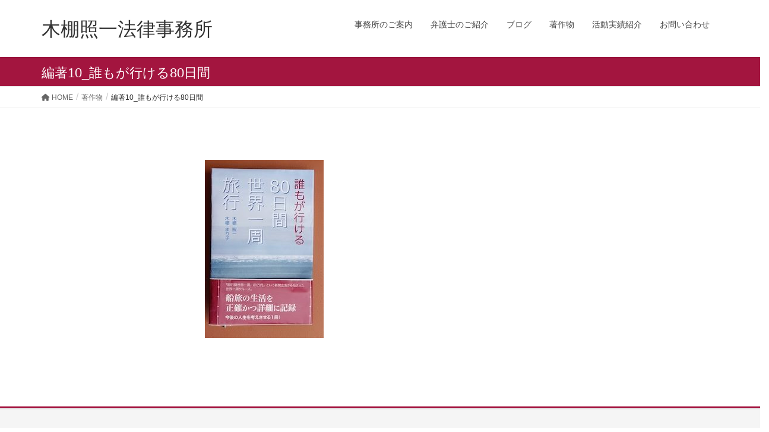

--- FILE ---
content_type: text/html; charset=UTF-8
request_url: https://kidana-lawoffice.com/work/%E7%B7%A8%E8%91%9710_%E8%AA%B0%E3%82%82%E3%81%8B%E3%82%99%E8%A1%8C%E3%81%91%E3%82%8B80%E6%97%A5%E9%96%93
body_size: 9085
content:
<!DOCTYPE html>
<html dir="ltr" lang="ja">
<head>
<meta charset="utf-8">
<meta http-equiv="X-UA-Compatible" content="IE=edge">
<meta name="viewport" content="width=device-width, initial-scale=1">

<title>編著10_誰もが行ける80日間 | 木棚照一法律事務所</title>

		<!-- All in One SEO 4.9.2 - aioseo.com -->
	<meta name="robots" content="max-image-preview:large" />
	<link rel="canonical" href="https://kidana-lawoffice.com/work/%e7%b7%a8%e8%91%9710_%e8%aa%b0%e3%82%82%e3%81%8b%e3%82%99%e8%a1%8c%e3%81%91%e3%82%8b80%e6%97%a5%e9%96%93" />
	<meta name="generator" content="All in One SEO (AIOSEO) 4.9.2" />
		<script type="application/ld+json" class="aioseo-schema">
			{"@context":"https:\/\/schema.org","@graph":[{"@type":"BreadcrumbList","@id":"https:\/\/kidana-lawoffice.com\/work\/%e7%b7%a8%e8%91%9710_%e8%aa%b0%e3%82%82%e3%81%8b%e3%82%99%e8%a1%8c%e3%81%91%e3%82%8b80%e6%97%a5%e9%96%93#breadcrumblist","itemListElement":[{"@type":"ListItem","@id":"https:\/\/kidana-lawoffice.com#listItem","position":1,"name":"\u30db\u30fc\u30e0","item":"https:\/\/kidana-lawoffice.com","nextItem":{"@type":"ListItem","@id":"https:\/\/kidana-lawoffice.com\/work\/%e7%b7%a8%e8%91%9710_%e8%aa%b0%e3%82%82%e3%81%8b%e3%82%99%e8%a1%8c%e3%81%91%e3%82%8b80%e6%97%a5%e9%96%93#listItem","name":"\u7de8\u845710_\u8ab0\u3082\u304b\u3099\u884c\u3051\u308b80\u65e5\u9593"}},{"@type":"ListItem","@id":"https:\/\/kidana-lawoffice.com\/work\/%e7%b7%a8%e8%91%9710_%e8%aa%b0%e3%82%82%e3%81%8b%e3%82%99%e8%a1%8c%e3%81%91%e3%82%8b80%e6%97%a5%e9%96%93#listItem","position":2,"name":"\u7de8\u845710_\u8ab0\u3082\u304b\u3099\u884c\u3051\u308b80\u65e5\u9593","previousItem":{"@type":"ListItem","@id":"https:\/\/kidana-lawoffice.com#listItem","name":"\u30db\u30fc\u30e0"}}]},{"@type":"ItemPage","@id":"https:\/\/kidana-lawoffice.com\/work\/%e7%b7%a8%e8%91%9710_%e8%aa%b0%e3%82%82%e3%81%8b%e3%82%99%e8%a1%8c%e3%81%91%e3%82%8b80%e6%97%a5%e9%96%93#itempage","url":"https:\/\/kidana-lawoffice.com\/work\/%e7%b7%a8%e8%91%9710_%e8%aa%b0%e3%82%82%e3%81%8b%e3%82%99%e8%a1%8c%e3%81%91%e3%82%8b80%e6%97%a5%e9%96%93","name":"\u7de8\u845710_\u8ab0\u3082\u304b\u3099\u884c\u3051\u308b80\u65e5\u9593 | \u6728\u68da\u7167\u4e00\u6cd5\u5f8b\u4e8b\u52d9\u6240","inLanguage":"ja","isPartOf":{"@id":"https:\/\/kidana-lawoffice.com\/#website"},"breadcrumb":{"@id":"https:\/\/kidana-lawoffice.com\/work\/%e7%b7%a8%e8%91%9710_%e8%aa%b0%e3%82%82%e3%81%8b%e3%82%99%e8%a1%8c%e3%81%91%e3%82%8b80%e6%97%a5%e9%96%93#breadcrumblist"},"author":{"@id":"https:\/\/kidana-lawoffice.com\/archives\/author\/bg-kdns#author"},"creator":{"@id":"https:\/\/kidana-lawoffice.com\/archives\/author\/bg-kdns#author"},"datePublished":"2019-05-31T20:50:09+09:00","dateModified":"2019-05-31T20:50:09+09:00"},{"@type":"Organization","@id":"https:\/\/kidana-lawoffice.com\/#organization","name":"\u6728\u68da\u7167\u4e00\u6cd5\u5f8b\u4e8b\u52d9\u6240","description":"\u6771\u4eac\u90fd\u8c4a\u5cf6\u533a\u306e\u6cd5\u5f8b\u4e8b\u52d9\u6240","url":"https:\/\/kidana-lawoffice.com\/"},{"@type":"Person","@id":"https:\/\/kidana-lawoffice.com\/archives\/author\/bg-kdns#author","url":"https:\/\/kidana-lawoffice.com\/archives\/author\/bg-kdns","name":"bg-kdns","image":{"@type":"ImageObject","@id":"https:\/\/kidana-lawoffice.com\/work\/%e7%b7%a8%e8%91%9710_%e8%aa%b0%e3%82%82%e3%81%8b%e3%82%99%e8%a1%8c%e3%81%91%e3%82%8b80%e6%97%a5%e9%96%93#authorImage","url":"https:\/\/secure.gravatar.com\/avatar\/e55acddbb16782040982eb48eb1805fa?s=96&d=mm&r=g","width":96,"height":96,"caption":"bg-kdns"}},{"@type":"WebSite","@id":"https:\/\/kidana-lawoffice.com\/#website","url":"https:\/\/kidana-lawoffice.com\/","name":"\u6728\u68da\u7167\u4e00\u6cd5\u5f8b\u4e8b\u52d9\u6240","description":"\u6771\u4eac\u90fd\u8c4a\u5cf6\u533a\u306e\u6cd5\u5f8b\u4e8b\u52d9\u6240","inLanguage":"ja","publisher":{"@id":"https:\/\/kidana-lawoffice.com\/#organization"}}]}
		</script>
		<!-- All in One SEO -->

<link rel='dns-prefetch' href='//www.googletagmanager.com' />
<link rel="alternate" type="application/rss+xml" title="木棚照一法律事務所 &raquo; フィード" href="https://kidana-lawoffice.com/feed" />
<link rel="alternate" type="application/rss+xml" title="木棚照一法律事務所 &raquo; コメントフィード" href="https://kidana-lawoffice.com/comments/feed" />
<link rel="alternate" type="application/rss+xml" title="木棚照一法律事務所 &raquo; 編著10_誰もが行ける80日間 のコメントのフィード" href="https://kidana-lawoffice.com/work/%e7%b7%a8%e8%91%9710_%e8%aa%b0%e3%82%82%e3%81%8b%e3%82%99%e8%a1%8c%e3%81%91%e3%82%8b80%e6%97%a5%e9%96%93/feed" />
<meta name="description" content="" /><script type="text/javascript">
/* <![CDATA[ */
window._wpemojiSettings = {"baseUrl":"https:\/\/s.w.org\/images\/core\/emoji\/15.0.3\/72x72\/","ext":".png","svgUrl":"https:\/\/s.w.org\/images\/core\/emoji\/15.0.3\/svg\/","svgExt":".svg","source":{"concatemoji":"https:\/\/kidana-lawoffice.com\/wp-includes\/js\/wp-emoji-release.min.js?ver=6.5.7"}};
/*! This file is auto-generated */
!function(i,n){var o,s,e;function c(e){try{var t={supportTests:e,timestamp:(new Date).valueOf()};sessionStorage.setItem(o,JSON.stringify(t))}catch(e){}}function p(e,t,n){e.clearRect(0,0,e.canvas.width,e.canvas.height),e.fillText(t,0,0);var t=new Uint32Array(e.getImageData(0,0,e.canvas.width,e.canvas.height).data),r=(e.clearRect(0,0,e.canvas.width,e.canvas.height),e.fillText(n,0,0),new Uint32Array(e.getImageData(0,0,e.canvas.width,e.canvas.height).data));return t.every(function(e,t){return e===r[t]})}function u(e,t,n){switch(t){case"flag":return n(e,"\ud83c\udff3\ufe0f\u200d\u26a7\ufe0f","\ud83c\udff3\ufe0f\u200b\u26a7\ufe0f")?!1:!n(e,"\ud83c\uddfa\ud83c\uddf3","\ud83c\uddfa\u200b\ud83c\uddf3")&&!n(e,"\ud83c\udff4\udb40\udc67\udb40\udc62\udb40\udc65\udb40\udc6e\udb40\udc67\udb40\udc7f","\ud83c\udff4\u200b\udb40\udc67\u200b\udb40\udc62\u200b\udb40\udc65\u200b\udb40\udc6e\u200b\udb40\udc67\u200b\udb40\udc7f");case"emoji":return!n(e,"\ud83d\udc26\u200d\u2b1b","\ud83d\udc26\u200b\u2b1b")}return!1}function f(e,t,n){var r="undefined"!=typeof WorkerGlobalScope&&self instanceof WorkerGlobalScope?new OffscreenCanvas(300,150):i.createElement("canvas"),a=r.getContext("2d",{willReadFrequently:!0}),o=(a.textBaseline="top",a.font="600 32px Arial",{});return e.forEach(function(e){o[e]=t(a,e,n)}),o}function t(e){var t=i.createElement("script");t.src=e,t.defer=!0,i.head.appendChild(t)}"undefined"!=typeof Promise&&(o="wpEmojiSettingsSupports",s=["flag","emoji"],n.supports={everything:!0,everythingExceptFlag:!0},e=new Promise(function(e){i.addEventListener("DOMContentLoaded",e,{once:!0})}),new Promise(function(t){var n=function(){try{var e=JSON.parse(sessionStorage.getItem(o));if("object"==typeof e&&"number"==typeof e.timestamp&&(new Date).valueOf()<e.timestamp+604800&&"object"==typeof e.supportTests)return e.supportTests}catch(e){}return null}();if(!n){if("undefined"!=typeof Worker&&"undefined"!=typeof OffscreenCanvas&&"undefined"!=typeof URL&&URL.createObjectURL&&"undefined"!=typeof Blob)try{var e="postMessage("+f.toString()+"("+[JSON.stringify(s),u.toString(),p.toString()].join(",")+"));",r=new Blob([e],{type:"text/javascript"}),a=new Worker(URL.createObjectURL(r),{name:"wpTestEmojiSupports"});return void(a.onmessage=function(e){c(n=e.data),a.terminate(),t(n)})}catch(e){}c(n=f(s,u,p))}t(n)}).then(function(e){for(var t in e)n.supports[t]=e[t],n.supports.everything=n.supports.everything&&n.supports[t],"flag"!==t&&(n.supports.everythingExceptFlag=n.supports.everythingExceptFlag&&n.supports[t]);n.supports.everythingExceptFlag=n.supports.everythingExceptFlag&&!n.supports.flag,n.DOMReady=!1,n.readyCallback=function(){n.DOMReady=!0}}).then(function(){return e}).then(function(){var e;n.supports.everything||(n.readyCallback(),(e=n.source||{}).concatemoji?t(e.concatemoji):e.wpemoji&&e.twemoji&&(t(e.twemoji),t(e.wpemoji)))}))}((window,document),window._wpemojiSettings);
/* ]]> */
</script>
<link rel='stylesheet' id='vkExUnit_common_style-css' href='https://kidana-lawoffice.com/wp-content/plugins/vk-all-in-one-expansion-unit/assets/css/vkExUnit_style.css?ver=9.106.0.1' type='text/css' media='all' />
<style id='vkExUnit_common_style-inline-css' type='text/css'>
:root {--ver_page_top_button_url:url(https://kidana-lawoffice.com/wp-content/plugins/vk-all-in-one-expansion-unit/assets/images/to-top-btn-icon.svg);}@font-face {font-weight: normal;font-style: normal;font-family: "vk_sns";src: url("https://kidana-lawoffice.com/wp-content/plugins/vk-all-in-one-expansion-unit/inc/sns/icons/fonts/vk_sns.eot?-bq20cj");src: url("https://kidana-lawoffice.com/wp-content/plugins/vk-all-in-one-expansion-unit/inc/sns/icons/fonts/vk_sns.eot?#iefix-bq20cj") format("embedded-opentype"),url("https://kidana-lawoffice.com/wp-content/plugins/vk-all-in-one-expansion-unit/inc/sns/icons/fonts/vk_sns.woff?-bq20cj") format("woff"),url("https://kidana-lawoffice.com/wp-content/plugins/vk-all-in-one-expansion-unit/inc/sns/icons/fonts/vk_sns.ttf?-bq20cj") format("truetype"),url("https://kidana-lawoffice.com/wp-content/plugins/vk-all-in-one-expansion-unit/inc/sns/icons/fonts/vk_sns.svg?-bq20cj#vk_sns") format("svg");}
.veu_promotion-alert__content--text {border: 1px solid rgba(0,0,0,0.125);padding: 0.5em 1em;border-radius: var(--vk-size-radius);margin-bottom: var(--vk-margin-block-bottom);font-size: 0.875rem;}/* Alert Content部分に段落タグを入れた場合に最後の段落の余白を0にする */.veu_promotion-alert__content--text p:last-of-type{margin-bottom:0;margin-top: 0;}
</style>
<style id='wp-emoji-styles-inline-css' type='text/css'>

	img.wp-smiley, img.emoji {
		display: inline !important;
		border: none !important;
		box-shadow: none !important;
		height: 1em !important;
		width: 1em !important;
		margin: 0 0.07em !important;
		vertical-align: -0.1em !important;
		background: none !important;
		padding: 0 !important;
	}
</style>
<link rel='stylesheet' id='lightning-design-style-css' href='https://kidana-lawoffice.com/wp-content/themes/lightning/_g2/design-skin/origin/css/style.css?ver=15.25.0' type='text/css' media='all' />
<style id='lightning-design-style-inline-css' type='text/css'>
:root {--color-key:#a3153f;--wp--preset--color--vk-color-primary:#a3153f;--color-key-dark:#184fa3;}
/* ltg common custom */:root {--vk-menu-acc-btn-border-color:#333;--vk-color-primary:#a3153f;--vk-color-primary-dark:#184fa3;--vk-color-primary-vivid:#b31745;--color-key:#a3153f;--wp--preset--color--vk-color-primary:#a3153f;--color-key-dark:#184fa3;}.veu_color_txt_key { color:#184fa3 ; }.veu_color_bg_key { background-color:#184fa3 ; }.veu_color_border_key { border-color:#184fa3 ; }.btn-default { border-color:#a3153f;color:#a3153f;}.btn-default:focus,.btn-default:hover { border-color:#a3153f;background-color: #a3153f; }.wp-block-search__button,.btn-primary { background-color:#a3153f;border-color:#184fa3; }.wp-block-search__button:focus,.wp-block-search__button:hover,.btn-primary:not(:disabled):not(.disabled):active,.btn-primary:focus,.btn-primary:hover { background-color:#184fa3;border-color:#a3153f; }.btn-outline-primary { color : #a3153f ; border-color:#a3153f; }.btn-outline-primary:not(:disabled):not(.disabled):active,.btn-outline-primary:focus,.btn-outline-primary:hover { color : #fff; background-color:#a3153f;border-color:#184fa3; }a { color:#337ab7; }
.tagcloud a:before { font-family: "Font Awesome 5 Free";content: "\f02b";font-weight: bold; }
a { color:#184fa3 ; }a:hover { color:#a3153f ; }.page-header { background-color:#a3153f; }h1.entry-title:first-letter,.single h1.entry-title:first-letter { color:#a3153f; }h2,.mainSection-title { border-top-color:#a3153f; }h3:after,.subSection-title:after { border-bottom-color:#a3153f; }.media .media-body .media-heading a:hover { color:#a3153f; }ul.page-numbers li span.page-numbers.current,.page-link dl .post-page-numbers.current { background-color:#a3153f; }.pager li > a { border-color:#a3153f;color:#a3153f;}.pager li > a:hover { background-color:#a3153f;color:#fff;}footer { border-top-color:#a3153f; }dt { border-left-color:#a3153f; }@media (min-width: 768px){ ul.gMenu > li > a:after { border-bottom-color: #a3153f ; }} /* @media (min-width: 768px) */
</style>
<link rel='stylesheet' id='veu-cta-css' href='https://kidana-lawoffice.com/wp-content/plugins/vk-all-in-one-expansion-unit/inc/call-to-action/package/assets/css/style.css?ver=9.106.0.1' type='text/css' media='all' />
<link rel='stylesheet' id='lightning-common-style-css' href='https://kidana-lawoffice.com/wp-content/themes/lightning/_g2/assets/css/common.css?ver=15.25.0' type='text/css' media='all' />
<style id='lightning-common-style-inline-css' type='text/css'>
/* vk-mobile-nav */:root {--vk-mobile-nav-menu-btn-bg-src: url("https://kidana-lawoffice.com/wp-content/themes/lightning/_g2/inc/vk-mobile-nav/package/images/vk-menu-btn-black.svg");--vk-mobile-nav-menu-btn-close-bg-src: url("https://kidana-lawoffice.com/wp-content/themes/lightning/_g2/inc/vk-mobile-nav/package/images/vk-menu-close-black.svg");--vk-menu-acc-icon-open-black-bg-src: url("https://kidana-lawoffice.com/wp-content/themes/lightning/_g2/inc/vk-mobile-nav/package/images/vk-menu-acc-icon-open-black.svg");--vk-menu-acc-icon-open-white-bg-src: url("https://kidana-lawoffice.com/wp-content/themes/lightning/_g2/inc/vk-mobile-nav/package/images/vk-menu-acc-icon-open-white.svg");--vk-menu-acc-icon-close-black-bg-src: url("https://kidana-lawoffice.com/wp-content/themes/lightning/_g2/inc/vk-mobile-nav/package/images/vk-menu-close-black.svg");--vk-menu-acc-icon-close-white-bg-src: url("https://kidana-lawoffice.com/wp-content/themes/lightning/_g2/inc/vk-mobile-nav/package/images/vk-menu-close-white.svg");}
</style>
<link rel='stylesheet' id='lightning-theme-style-css' href='https://kidana-lawoffice.com/wp-content/themes/lightning_child_sample/style.css?ver=15.25.0' type='text/css' media='all' />
<link rel='stylesheet' id='vk-font-awesome-css' href='https://kidana-lawoffice.com/wp-content/themes/lightning/vendor/vektor-inc/font-awesome-versions/src/versions/6/css/all.min.css?ver=6.4.2' type='text/css' media='all' />
<script type="text/javascript" src="https://kidana-lawoffice.com/wp-includes/js/jquery/jquery.min.js?ver=3.7.1" id="jquery-core-js"></script>
<script type="text/javascript" src="https://kidana-lawoffice.com/wp-includes/js/jquery/jquery-migrate.min.js?ver=3.4.1" id="jquery-migrate-js"></script>

<!-- Site Kit によって追加された Google タグ（gtag.js）スニペット -->
<!-- Google アナリティクス スニペット (Site Kit が追加) -->
<script type="text/javascript" src="https://www.googletagmanager.com/gtag/js?id=G-8EJYDTBQP4" id="google_gtagjs-js" async></script>
<script type="text/javascript" id="google_gtagjs-js-after">
/* <![CDATA[ */
window.dataLayer = window.dataLayer || [];function gtag(){dataLayer.push(arguments);}
gtag("set","linker",{"domains":["kidana-lawoffice.com"]});
gtag("js", new Date());
gtag("set", "developer_id.dZTNiMT", true);
gtag("config", "G-8EJYDTBQP4");
/* ]]> */
</script>
<link rel="https://api.w.org/" href="https://kidana-lawoffice.com/wp-json/" /><link rel="alternate" type="application/json" href="https://kidana-lawoffice.com/wp-json/wp/v2/media/632" /><link rel="EditURI" type="application/rsd+xml" title="RSD" href="https://kidana-lawoffice.com/xmlrpc.php?rsd" />
<meta name="generator" content="WordPress 6.5.7" />
<link rel='shortlink' href='https://kidana-lawoffice.com/?p=632' />
<link rel="alternate" type="application/json+oembed" href="https://kidana-lawoffice.com/wp-json/oembed/1.0/embed?url=https%3A%2F%2Fkidana-lawoffice.com%2Fwork%2F%25e7%25b7%25a8%25e8%2591%259710_%25e8%25aa%25b0%25e3%2582%2582%25e3%2581%258b%25e3%2582%2599%25e8%25a1%258c%25e3%2581%2591%25e3%2582%258b80%25e6%2597%25a5%25e9%2596%2593" />
<link rel="alternate" type="text/xml+oembed" href="https://kidana-lawoffice.com/wp-json/oembed/1.0/embed?url=https%3A%2F%2Fkidana-lawoffice.com%2Fwork%2F%25e7%25b7%25a8%25e8%2591%259710_%25e8%25aa%25b0%25e3%2582%2582%25e3%2581%258b%25e3%2582%2599%25e8%25a1%258c%25e3%2581%2591%25e3%2582%258b80%25e6%2597%25a5%25e9%2596%2593&#038;format=xml" />
<meta name="generator" content="Site Kit by Google 1.168.0" /><style id="lightning-color-custom-for-plugins" type="text/css">/* ltg theme common */.color_key_bg,.color_key_bg_hover:hover{background-color: #a3153f;}.color_key_txt,.color_key_txt_hover:hover{color: #a3153f;}.color_key_border,.color_key_border_hover:hover{border-color: #a3153f;}.color_key_dark_bg,.color_key_dark_bg_hover:hover{background-color: #184fa3;}.color_key_dark_txt,.color_key_dark_txt_hover:hover{color: #184fa3;}.color_key_dark_border,.color_key_dark_border_hover:hover{border-color: #184fa3;}</style><style>.simplemap img{max-width:none !important;padding:0 !important;margin:0 !important;}.staticmap,.staticmap img{max-width:100% !important;height:auto !important;}.simplemap .simplemap-content{display:none;}</style>
<script>var google_map_api_key = "AIzaSyAlObzOvPfvxSe0YyU844HJggWSgpBnjvY";</script><link rel="icon" href="https://kidana-lawoffice.com/wp-content/uploads/2019/06/cropped-icon-32x32.png" sizes="32x32" />
<link rel="icon" href="https://kidana-lawoffice.com/wp-content/uploads/2019/06/cropped-icon-192x192.png" sizes="192x192" />
<link rel="apple-touch-icon" href="https://kidana-lawoffice.com/wp-content/uploads/2019/06/cropped-icon-180x180.png" />
<meta name="msapplication-TileImage" content="https://kidana-lawoffice.com/wp-content/uploads/2019/06/cropped-icon-270x270.png" />
		<style type="text/css">/* VK CSS Customize */@media screen and (max-width:600px){.navbar-brand{font-size:20px;}}/* End VK CSS Customize */</style>
			
</head>
<body data-rsssl=1 class="attachment attachment-template-default attachmentid-632 attachment-jpeg sidebar-fix sidebar-fix-priority-top device-pc headfix header_height_changer fa_v6_css post-name-%e7%b7%a8%e8%91%9710_%e8%aa%b0%e3%82%82%e3%81%8b%e3%82%99%e8%a1%8c%e3%81%91%e3%82%8b80%e6%97%a5%e9%96%93 post-type-attachment">
<a class="skip-link screen-reader-text" href="#main">コンテンツへスキップ</a>
<a class="skip-link screen-reader-text" href="#vk-mobile-nav">ナビゲーションに移動</a>
<header class="navbar siteHeader">
		<div class="container siteHeadContainer">
		<div class="navbar-header">
						<p class="navbar-brand siteHeader_logo">
			<a href="https://kidana-lawoffice.com/">
				<span>木棚照一法律事務所</span>
			</a>
			</p>
					</div>

					<div id="gMenu_outer" class="gMenu_outer">
				<nav class="menu-%e3%82%b0%e3%83%ad%e3%83%bc%e3%83%90%e3%83%ab%e3%83%8a%e3%83%93-container"><ul id="menu-%e3%82%b0%e3%83%ad%e3%83%bc%e3%83%90%e3%83%ab%e3%83%8a%e3%83%93" class="menu nav gMenu"><li id="menu-item-459" class="menu-item menu-item-type-post_type menu-item-object-page"><a href="https://kidana-lawoffice.com/about"><strong class="gMenu_name">事務所のご案内</strong></a></li>
<li id="menu-item-458" class="menu-item menu-item-type-post_type menu-item-object-page"><a href="https://kidana-lawoffice.com/lawyer"><strong class="gMenu_name">弁護士のご紹介</strong></a></li>
<li id="menu-item-651" class="menu-item menu-item-type-taxonomy menu-item-object-category"><a href="https://kidana-lawoffice.com/archives/category/blog"><strong class="gMenu_name">ブログ</strong></a></li>
<li id="menu-item-460" class="menu-item menu-item-type-post_type menu-item-object-page"><a href="https://kidana-lawoffice.com/work"><strong class="gMenu_name">著作物</strong></a></li>
<li id="menu-item-461" class="menu-item menu-item-type-post_type menu-item-object-page"><a href="https://kidana-lawoffice.com/work2"><strong class="gMenu_name">活動実績紹介</strong></a></li>
<li id="menu-item-462" class="menu-item menu-item-type-post_type menu-item-object-page"><a href="https://kidana-lawoffice.com/contact"><strong class="gMenu_name">お問い合わせ</strong></a></li>
</ul></nav>			</div>
			</div>
	</header>

<div class="section page-header"><div class="container"><div class="row"><div class="col-md-12">
<h1 class="page-header_pageTitle">
編著10_誰もが行ける80日間</h1>
</div></div></div></div><!-- [ /.page-header ] -->
<!-- [ .breadSection ] --><div class="section breadSection"><div class="container"><div class="row"><ol class="breadcrumb" itemscope itemtype="https://schema.org/BreadcrumbList"><li id="panHome" itemprop="itemListElement" itemscope itemtype="http://schema.org/ListItem"><a itemprop="item" href="https://kidana-lawoffice.com/"><span itemprop="name"><i class="fa fa-home"></i> HOME</span></a><meta itemprop="position" content="1" /></li><li itemprop="itemListElement" itemscope itemtype="http://schema.org/ListItem"><a itemprop="item" href="https://kidana-lawoffice.com/work"><span itemprop="name">著作物</span></a><meta itemprop="position" content="2" /></li><li><span>編著10_誰もが行ける80日間</span><meta itemprop="position" content="3" /></li></ol></div></div></div><!-- [ /.breadSection ] -->
<div class="section siteContent">
<div class="container">
<div class="row">

<div class="col-md-8 mainSection" id="main" role="main">

    
    <div id="post-632" class="post-632 attachment type-attachment status-inherit hentry">
        <div class="entry-body">
    <p class="attachment"><a href='https://kidana-lawoffice.com/wp-content/uploads/2019/05/c257dc10e2b66ac8b65a6f26708ceb5f.jpg'><img fetchpriority="high" decoding="async" width="200" height="300" src="https://kidana-lawoffice.com/wp-content/uploads/2019/05/c257dc10e2b66ac8b65a6f26708ceb5f-200x300.jpg" class="attachment-medium size-medium" alt="" /></a></p>
    </div>
	    </div><!-- [ /#post-632 ] -->

	
</div><!-- [ /.mainSection ] -->

<div class="col-md-3 col-md-offset-1 subSection">
</div><!-- [ /.subSection ] -->

</div><!-- [ /.row ] -->
</div><!-- [ /.container ] -->
</div><!-- [ /.siteContent ] -->


<footer class="section siteFooter">
    <div class="footerMenu">
       <div class="container">
                    </div>
    </div>
    <div class="container sectionBox">
        <div class="row ">
            <div class="col-md-4"><aside class="widget widget_wp_widget_vkexunit_profile" id="wp_widget_vkexunit_profile-5">
<div class="veu_profile">
<h1 class="widget-title subSection-title">木棚照一法律事務所</h1><div class="profile" >
		<p class="profile_text">〒171-0033 東京都豊島区高田2-5-14</p>

</div>
<!-- / .site-profile -->
</div>
		</aside></div><div class="col-md-4"><aside class="widget widget_nav_menu" id="nav_menu-4"><h1 class="widget-title subSection-title">ページ一覧</h1><div class="menu-%e3%82%b0%e3%83%ad%e3%83%bc%e3%83%90%e3%83%ab%e3%83%8a%e3%83%93-container"><ul id="menu-%e3%82%b0%e3%83%ad%e3%83%bc%e3%83%90%e3%83%ab%e3%83%8a%e3%83%93-1" class="menu"><li id="menu-item-459" class="menu-item menu-item-type-post_type menu-item-object-page menu-item-459"><a href="https://kidana-lawoffice.com/about">事務所のご案内</a></li>
<li id="menu-item-458" class="menu-item menu-item-type-post_type menu-item-object-page menu-item-458"><a href="https://kidana-lawoffice.com/lawyer">弁護士のご紹介</a></li>
<li id="menu-item-651" class="menu-item menu-item-type-taxonomy menu-item-object-category menu-item-651"><a href="https://kidana-lawoffice.com/archives/category/blog">ブログ</a></li>
<li id="menu-item-460" class="menu-item menu-item-type-post_type menu-item-object-page menu-item-460"><a href="https://kidana-lawoffice.com/work">著作物</a></li>
<li id="menu-item-461" class="menu-item menu-item-type-post_type menu-item-object-page menu-item-461"><a href="https://kidana-lawoffice.com/work2">活動実績紹介</a></li>
<li id="menu-item-462" class="menu-item menu-item-type-post_type menu-item-object-page menu-item-462"><a href="https://kidana-lawoffice.com/contact">お問い合わせ</a></li>
</ul></div></aside></div><div class="col-md-4"></div>        </div>
    </div>
    <div class="sectionBox copySection">
        <div class="row">
            <div class="col-md-12 text-center">
            <p>Copyright &copy; 木棚照一法律事務所 All Rights Reserved.</p><p>Powered by <a href="https://wordpress.org/">WordPress</a> with <a href="https://wordpress.org/themes/lightning/" target="_blank" title="Free WordPress Theme Lightning">Lightning Theme</a> &amp; <a href="https://wordpress.org/plugins/vk-all-in-one-expansion-unit/" target="_blank">VK All in One Expansion Unit</a></p>            </div>
        </div>
    </div>
</footer>
<div id="vk-mobile-nav-menu-btn" class="vk-mobile-nav-menu-btn">MENU</div><div class="vk-mobile-nav vk-mobile-nav-drop-in" id="vk-mobile-nav"><nav class="vk-mobile-nav-menu-outer" role="navigation"><ul id="menu-%e3%82%b0%e3%83%ad%e3%83%bc%e3%83%90%e3%83%ab%e3%83%8a%e3%83%93-2" class="vk-menu-acc menu"><li class="menu-item menu-item-type-post_type menu-item-object-page menu-item-459"><a href="https://kidana-lawoffice.com/about">事務所のご案内</a></li>
<li class="menu-item menu-item-type-post_type menu-item-object-page menu-item-458"><a href="https://kidana-lawoffice.com/lawyer">弁護士のご紹介</a></li>
<li class="menu-item menu-item-type-taxonomy menu-item-object-category menu-item-651"><a href="https://kidana-lawoffice.com/archives/category/blog">ブログ</a></li>
<li class="menu-item menu-item-type-post_type menu-item-object-page menu-item-460"><a href="https://kidana-lawoffice.com/work">著作物</a></li>
<li class="menu-item menu-item-type-post_type menu-item-object-page menu-item-461"><a href="https://kidana-lawoffice.com/work2">活動実績紹介</a></li>
<li class="menu-item menu-item-type-post_type menu-item-object-page menu-item-462"><a href="https://kidana-lawoffice.com/contact">お問い合わせ</a></li>
</ul></nav></div><a href="#top" id="page_top" class="page_top_btn">PAGE TOP</a><style id='global-styles-inline-css' type='text/css'>
body{--wp--preset--color--black: #000000;--wp--preset--color--cyan-bluish-gray: #abb8c3;--wp--preset--color--white: #ffffff;--wp--preset--color--pale-pink: #f78da7;--wp--preset--color--vivid-red: #cf2e2e;--wp--preset--color--luminous-vivid-orange: #ff6900;--wp--preset--color--luminous-vivid-amber: #fcb900;--wp--preset--color--light-green-cyan: #7bdcb5;--wp--preset--color--vivid-green-cyan: #00d084;--wp--preset--color--pale-cyan-blue: #8ed1fc;--wp--preset--color--vivid-cyan-blue: #0693e3;--wp--preset--color--vivid-purple: #9b51e0;--wp--preset--gradient--vivid-cyan-blue-to-vivid-purple: linear-gradient(135deg,rgba(6,147,227,1) 0%,rgb(155,81,224) 100%);--wp--preset--gradient--light-green-cyan-to-vivid-green-cyan: linear-gradient(135deg,rgb(122,220,180) 0%,rgb(0,208,130) 100%);--wp--preset--gradient--luminous-vivid-amber-to-luminous-vivid-orange: linear-gradient(135deg,rgba(252,185,0,1) 0%,rgba(255,105,0,1) 100%);--wp--preset--gradient--luminous-vivid-orange-to-vivid-red: linear-gradient(135deg,rgba(255,105,0,1) 0%,rgb(207,46,46) 100%);--wp--preset--gradient--very-light-gray-to-cyan-bluish-gray: linear-gradient(135deg,rgb(238,238,238) 0%,rgb(169,184,195) 100%);--wp--preset--gradient--cool-to-warm-spectrum: linear-gradient(135deg,rgb(74,234,220) 0%,rgb(151,120,209) 20%,rgb(207,42,186) 40%,rgb(238,44,130) 60%,rgb(251,105,98) 80%,rgb(254,248,76) 100%);--wp--preset--gradient--blush-light-purple: linear-gradient(135deg,rgb(255,206,236) 0%,rgb(152,150,240) 100%);--wp--preset--gradient--blush-bordeaux: linear-gradient(135deg,rgb(254,205,165) 0%,rgb(254,45,45) 50%,rgb(107,0,62) 100%);--wp--preset--gradient--luminous-dusk: linear-gradient(135deg,rgb(255,203,112) 0%,rgb(199,81,192) 50%,rgb(65,88,208) 100%);--wp--preset--gradient--pale-ocean: linear-gradient(135deg,rgb(255,245,203) 0%,rgb(182,227,212) 50%,rgb(51,167,181) 100%);--wp--preset--gradient--electric-grass: linear-gradient(135deg,rgb(202,248,128) 0%,rgb(113,206,126) 100%);--wp--preset--gradient--midnight: linear-gradient(135deg,rgb(2,3,129) 0%,rgb(40,116,252) 100%);--wp--preset--font-size--small: 13px;--wp--preset--font-size--medium: 20px;--wp--preset--font-size--large: 36px;--wp--preset--font-size--x-large: 42px;--wp--preset--spacing--20: 0.44rem;--wp--preset--spacing--30: 0.67rem;--wp--preset--spacing--40: 1rem;--wp--preset--spacing--50: 1.5rem;--wp--preset--spacing--60: 2.25rem;--wp--preset--spacing--70: 3.38rem;--wp--preset--spacing--80: 5.06rem;--wp--preset--shadow--natural: 6px 6px 9px rgba(0, 0, 0, 0.2);--wp--preset--shadow--deep: 12px 12px 50px rgba(0, 0, 0, 0.4);--wp--preset--shadow--sharp: 6px 6px 0px rgba(0, 0, 0, 0.2);--wp--preset--shadow--outlined: 6px 6px 0px -3px rgba(255, 255, 255, 1), 6px 6px rgba(0, 0, 0, 1);--wp--preset--shadow--crisp: 6px 6px 0px rgba(0, 0, 0, 1);}:where(.is-layout-flex){gap: 0.5em;}:where(.is-layout-grid){gap: 0.5em;}body .is-layout-flex{display: flex;}body .is-layout-flex{flex-wrap: wrap;align-items: center;}body .is-layout-flex > *{margin: 0;}body .is-layout-grid{display: grid;}body .is-layout-grid > *{margin: 0;}:where(.wp-block-columns.is-layout-flex){gap: 2em;}:where(.wp-block-columns.is-layout-grid){gap: 2em;}:where(.wp-block-post-template.is-layout-flex){gap: 1.25em;}:where(.wp-block-post-template.is-layout-grid){gap: 1.25em;}.has-black-color{color: var(--wp--preset--color--black) !important;}.has-cyan-bluish-gray-color{color: var(--wp--preset--color--cyan-bluish-gray) !important;}.has-white-color{color: var(--wp--preset--color--white) !important;}.has-pale-pink-color{color: var(--wp--preset--color--pale-pink) !important;}.has-vivid-red-color{color: var(--wp--preset--color--vivid-red) !important;}.has-luminous-vivid-orange-color{color: var(--wp--preset--color--luminous-vivid-orange) !important;}.has-luminous-vivid-amber-color{color: var(--wp--preset--color--luminous-vivid-amber) !important;}.has-light-green-cyan-color{color: var(--wp--preset--color--light-green-cyan) !important;}.has-vivid-green-cyan-color{color: var(--wp--preset--color--vivid-green-cyan) !important;}.has-pale-cyan-blue-color{color: var(--wp--preset--color--pale-cyan-blue) !important;}.has-vivid-cyan-blue-color{color: var(--wp--preset--color--vivid-cyan-blue) !important;}.has-vivid-purple-color{color: var(--wp--preset--color--vivid-purple) !important;}.has-black-background-color{background-color: var(--wp--preset--color--black) !important;}.has-cyan-bluish-gray-background-color{background-color: var(--wp--preset--color--cyan-bluish-gray) !important;}.has-white-background-color{background-color: var(--wp--preset--color--white) !important;}.has-pale-pink-background-color{background-color: var(--wp--preset--color--pale-pink) !important;}.has-vivid-red-background-color{background-color: var(--wp--preset--color--vivid-red) !important;}.has-luminous-vivid-orange-background-color{background-color: var(--wp--preset--color--luminous-vivid-orange) !important;}.has-luminous-vivid-amber-background-color{background-color: var(--wp--preset--color--luminous-vivid-amber) !important;}.has-light-green-cyan-background-color{background-color: var(--wp--preset--color--light-green-cyan) !important;}.has-vivid-green-cyan-background-color{background-color: var(--wp--preset--color--vivid-green-cyan) !important;}.has-pale-cyan-blue-background-color{background-color: var(--wp--preset--color--pale-cyan-blue) !important;}.has-vivid-cyan-blue-background-color{background-color: var(--wp--preset--color--vivid-cyan-blue) !important;}.has-vivid-purple-background-color{background-color: var(--wp--preset--color--vivid-purple) !important;}.has-black-border-color{border-color: var(--wp--preset--color--black) !important;}.has-cyan-bluish-gray-border-color{border-color: var(--wp--preset--color--cyan-bluish-gray) !important;}.has-white-border-color{border-color: var(--wp--preset--color--white) !important;}.has-pale-pink-border-color{border-color: var(--wp--preset--color--pale-pink) !important;}.has-vivid-red-border-color{border-color: var(--wp--preset--color--vivid-red) !important;}.has-luminous-vivid-orange-border-color{border-color: var(--wp--preset--color--luminous-vivid-orange) !important;}.has-luminous-vivid-amber-border-color{border-color: var(--wp--preset--color--luminous-vivid-amber) !important;}.has-light-green-cyan-border-color{border-color: var(--wp--preset--color--light-green-cyan) !important;}.has-vivid-green-cyan-border-color{border-color: var(--wp--preset--color--vivid-green-cyan) !important;}.has-pale-cyan-blue-border-color{border-color: var(--wp--preset--color--pale-cyan-blue) !important;}.has-vivid-cyan-blue-border-color{border-color: var(--wp--preset--color--vivid-cyan-blue) !important;}.has-vivid-purple-border-color{border-color: var(--wp--preset--color--vivid-purple) !important;}.has-vivid-cyan-blue-to-vivid-purple-gradient-background{background: var(--wp--preset--gradient--vivid-cyan-blue-to-vivid-purple) !important;}.has-light-green-cyan-to-vivid-green-cyan-gradient-background{background: var(--wp--preset--gradient--light-green-cyan-to-vivid-green-cyan) !important;}.has-luminous-vivid-amber-to-luminous-vivid-orange-gradient-background{background: var(--wp--preset--gradient--luminous-vivid-amber-to-luminous-vivid-orange) !important;}.has-luminous-vivid-orange-to-vivid-red-gradient-background{background: var(--wp--preset--gradient--luminous-vivid-orange-to-vivid-red) !important;}.has-very-light-gray-to-cyan-bluish-gray-gradient-background{background: var(--wp--preset--gradient--very-light-gray-to-cyan-bluish-gray) !important;}.has-cool-to-warm-spectrum-gradient-background{background: var(--wp--preset--gradient--cool-to-warm-spectrum) !important;}.has-blush-light-purple-gradient-background{background: var(--wp--preset--gradient--blush-light-purple) !important;}.has-blush-bordeaux-gradient-background{background: var(--wp--preset--gradient--blush-bordeaux) !important;}.has-luminous-dusk-gradient-background{background: var(--wp--preset--gradient--luminous-dusk) !important;}.has-pale-ocean-gradient-background{background: var(--wp--preset--gradient--pale-ocean) !important;}.has-electric-grass-gradient-background{background: var(--wp--preset--gradient--electric-grass) !important;}.has-midnight-gradient-background{background: var(--wp--preset--gradient--midnight) !important;}.has-small-font-size{font-size: var(--wp--preset--font-size--small) !important;}.has-medium-font-size{font-size: var(--wp--preset--font-size--medium) !important;}.has-large-font-size{font-size: var(--wp--preset--font-size--large) !important;}.has-x-large-font-size{font-size: var(--wp--preset--font-size--x-large) !important;}
</style>
<script type="module"  src="https://kidana-lawoffice.com/wp-content/plugins/all-in-one-seo-pack/dist/Lite/assets/table-of-contents.95d0dfce.js?ver=4.9.2" id="aioseo/js/src/vue/standalone/blocks/table-of-contents/frontend.js-js"></script>
<script type="text/javascript" id="vkExUnit_master-js-js-extra">
/* <![CDATA[ */
var vkExOpt = {"ajax_url":"https:\/\/kidana-lawoffice.com\/wp-admin\/admin-ajax.php","homeUrl":"https:\/\/kidana-lawoffice.com\/"};
/* ]]> */
</script>
<script type="text/javascript" src="https://kidana-lawoffice.com/wp-content/plugins/vk-all-in-one-expansion-unit/assets/js/all.min.js?ver=9.106.0.1" id="vkExUnit_master-js-js"></script>
<script type="text/javascript" id="lightning-js-js-extra">
/* <![CDATA[ */
var lightningOpt = [];
/* ]]> */
</script>
<script type="text/javascript" src="https://kidana-lawoffice.com/wp-content/themes/lightning/_g2/assets/js/lightning.min.js?ver=15.25.0" id="lightning-js-js"></script>
<script type="text/javascript" src="https://kidana-lawoffice.com/wp-includes/js/comment-reply.min.js?ver=6.5.7" id="comment-reply-js" async="async" data-wp-strategy="async"></script>
<script type="text/javascript" src="https://kidana-lawoffice.com/wp-content/themes/lightning/_g2/library/bootstrap-3/js/bootstrap.min.js?ver=3.4.1" id="bootstrap-js-js"></script>
<script type="text/javascript" src="https://kidana-lawoffice.com/wp-content/plugins/vk-all-in-one-expansion-unit/inc/smooth-scroll/js/smooth-scroll.min.js?ver=9.106.0.1" id="smooth-scroll-js-js"></script>
</body>
</html>